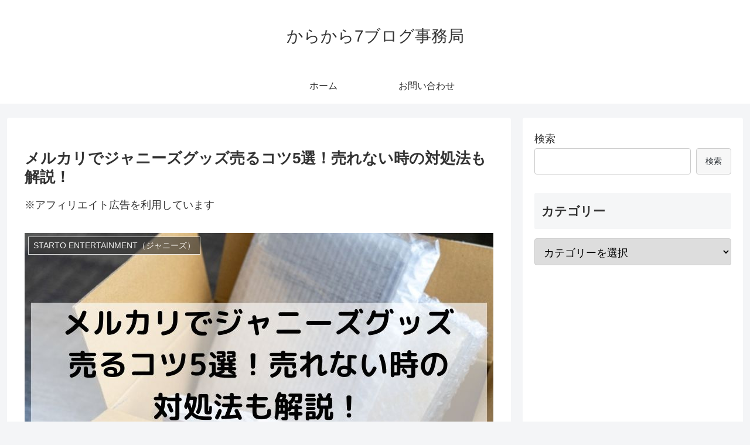

--- FILE ---
content_type: text/html; charset=utf-8
request_url: https://www.google.com/recaptcha/api2/aframe
body_size: 268
content:
<!DOCTYPE HTML><html><head><meta http-equiv="content-type" content="text/html; charset=UTF-8"></head><body><script nonce="GCqa_RwhefpHQ9fTWmDb2Q">/** Anti-fraud and anti-abuse applications only. See google.com/recaptcha */ try{var clients={'sodar':'https://pagead2.googlesyndication.com/pagead/sodar?'};window.addEventListener("message",function(a){try{if(a.source===window.parent){var b=JSON.parse(a.data);var c=clients[b['id']];if(c){var d=document.createElement('img');d.src=c+b['params']+'&rc='+(localStorage.getItem("rc::a")?sessionStorage.getItem("rc::b"):"");window.document.body.appendChild(d);sessionStorage.setItem("rc::e",parseInt(sessionStorage.getItem("rc::e")||0)+1);localStorage.setItem("rc::h",'1769175654186');}}}catch(b){}});window.parent.postMessage("_grecaptcha_ready", "*");}catch(b){}</script></body></html>

--- FILE ---
content_type: application/javascript
request_url: https://adsby.2bet.co.jp/trendkahead.js
body_size: 725
content:
(function() {
  var tag = 
`
<script type="application/javascript" src="//anymind360.com/js/13950/ats.js"></script>
`;

  var wrapElm = document.createElement('span');
  wrapElm.insertAdjacentHTML('beforeend', tag);
  
  wrapElm.querySelectorAll('script').forEach(function(inactiveScript) {
    var newScript = document.createElement('script');
    newScript.insertAdjacentText('beforeend', inactiveScript.textContent);
    Array.from(inactiveScript.attributes).forEach(function(attr) {
      newScript.setAttribute(attr.name, attr.value);
    });
    inactiveScript.replaceWith(newScript);
  });

  var currentScript = document.currentScript || (function() {
    var scriptNodes = document.getElementsByTagName('script');
    return scriptNodes.item(scriptNodes.length - 1);
  }());

  currentScript.insertAdjacentElement('afterend', wrapElm);
})();

--- FILE ---
content_type: text/javascript;charset=UTF-8
request_url: https://s-rtb.send.microad.jp/ad?spot=ded8809888ff8b2b9186636343dc89c8&cb=microadCompass.AdRequestor.callback&url=https%3A%2F%2Ftrendka.jp%2Fmercari-johnnysgoods-sell%2F&vo=true&mimes=%5B100%2C300%2C301%2C302%5D&cbt=6d8e846483cfd8019beb1600a1&pa=false&ar=false&ver=%5B%22compass.js.v1.20.1%22%5D
body_size: 161
content:
microadCompass.AdRequestor.callback({"spot":"ded8809888ff8b2b9186636343dc89c8","sequence":"2","impression_id":"8985310186377995247"})